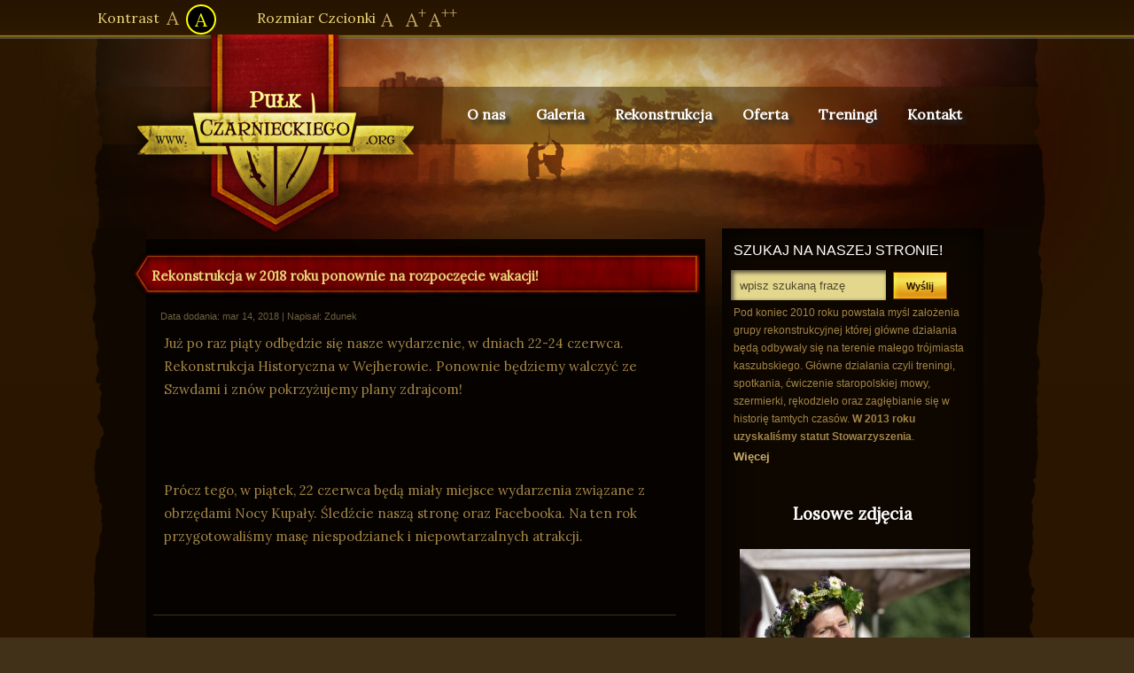

--- FILE ---
content_type: text/html; charset=utf-8
request_url: https://czarnieckiego.org/index.php?mact=CGBlog,m3cd8d,default,1&m3cd8dpagelimit=5&m3cd8dpagenumber=2&m3cd8dreturnid=15&q=15
body_size: 34157
content:
<!DOCTYPE html>
<html lang="pl">
<head>
    <base href="https://czarnieckiego.org/" />
<meta http-equiv="Content-Type" content="text/html; charset=utf-8" />
<link rel="shortcut icon" href="https://czarnieckiego.org/media/favicon.ico" />
<script type="text/javascript" src="https://czarnieckiego.org/media/js/scripts.js?v=1.03"></script>

<script type="text/javascript">
  var _gaq = _gaq || [];
  _gaq.push(['_setAccount', 'UA-5250036-26']);
  _gaq.push(['_trackPageview']);

  (function() {
    var ga = document.createElement('script'); ga.type = 'text/javascript'; ga.async = true;
    ga.src = ('https:' == document.location.protocol ? 'https://ssl' : 'http://www') + '.google-analytics.com/ga.js';
    var s = document.getElementsByTagName('script')[0]; s.parentNode.insertBefore(ga, s);
  })();

</script>

<!-- Global site tag (gtag.js) - Google Ads: 10939885278 -->
<script async src="https://www.googletagmanager.com/gtag/js?id=AW-10939885278"></script>
<script>
  window.dataLayer = window.dataLayer || [];
  function gtag(){dataLayer.push(arguments);}
  gtag('js', new Date());

  gtag('config', 'AW-10939885278');
</script>
<!-- Event snippet for Website lead conversion page -->
<script>
  gtag('event', 'conversion', {'send_to': 'AW-10939885278/gnl6CNmp-ssDEN7NxeAo'});
</script>


<!-- Global site tag (gtag.js) - Google Analytics -->
<script async src="https://www.googletagmanager.com/gtag/js?id=UA-233966285-1">
</script>
<script>
  window.dataLayer = window.dataLayer || [];
  function gtag(){dataLayer.push(arguments);}
  gtag('js', new Date());

  gtag('config', 'UA-233966285-1');
</script>

<link href='https://fonts.googleapis.com/css?family=Lora&subset=latin,latin-ext' rel='stylesheet' type='text/css'>
<link rel="sitemap" type="application/xml" title="Sitemap" href="https://czarnieckiego.org/sitemap.xml" />
    <title>Oficjalna strona Stowarzyszenia  </title>
    <meta name="keywords" content="rekonstrukcje historyczne, Kozacy, Pułk Czarnieckiego, Wejherowo, stowarzyszenie rekonstrukcji historycznych">
    <meta name="description" content="Pułk Czarnieckiego - Pod koniec 2010 roku powstała myśl założenia grupy rekonstrukcyjnej której główne działania będą odbywały się na terenie małego trójmiasta kaszubskiego.">
        <link rel="stylesheet" type="text/css" href="https://czarnieckiego.org/tmp/cache/stylesheet_combined_641552a81f885b6899fc81a74d824a64.css" />

    
</head><body>
<div id="tl">
    <div id="specials">
        <label>Kontrast</label>
            <a class="contrasts" title="Standardowy kontrast" id="contrast_0" href="https://czarnieckiego.org/?contrast=0">A</a>
            <a class="contrasts" title="Kontrast czarno-żółty" id="contrast_1" href="https://czarnieckiego.org/?contrast=1">A</a>
        <label>Rozmiar Czcionki</label>
            <a class="fontSize" title="Normalny rozmiar czcionki" id="fontSize_1" href="https://czarnieckiego.org/?fontSize=1">A<sup>&nbsp;</sup></a>
            <a class="fontSize" title="Większy rozmiar czcionki" id="fontSize_2" href="https://czarnieckiego.org/?fontSize=2">A<sup>+</sup></a>
            <a class="fontSize" title="Duży rozmiar czcionki" id="fontSize_3" href="https://czarnieckiego.org/?fontSize=3">A<sup>++</sup></a>
    </div>
    <a href="https://czarnieckiego.org" title="Strona główna" id="t_logo">Pułk Czarnieckiego - Strona główna</a>
    <div class="fb-like fb-all-like" data-href="https://www.facebook.com/PulkCzarnieckiego/" data-width="" data-layout="button_count" data-action="like" data-size="small" data-share="true"></div>
</div>
<div id="container">
    <div id="cont_2">
        <div id="header">
             


<ul>

<li class="parent"><a class="parent" href="https://czarnieckiego.org/o-nas"><span>O nas</span></a>


<ul>

<li><a href="https://czarnieckiego.org/stowarzyszenie"><span>Stowarzyszenie</span></a>


</li>

<li><a href="http://forum.czarnieckiego.org"><span>Forum</span></a>


</li></ul>
</li>

<li><a href="https://czarnieckiego.org/galeria"><span>Galeria</span></a>


</li>

<li class="parent"><a class="parent" href="https://czarnieckiego.org/r/rekonstrukcja-2023"><span>Rekonstrukcja</span></a>


<ul>

<li><a href="https://czarnieckiego.org/r/rekonstrukcja-2023"><span>2023</span></a>


</li>

<li><a href="https://czarnieckiego.org/r/rekonstrukcja-2021"><span>2021</span></a>


</li>

<li><a href="https://czarnieckiego.org/rekonstrukcja-2019"><span>2019</span></a>


</li>

<li><a href="https://czarnieckiego.org/rekonstrukcja-2018"><span>2018</span></a>


</li>

<li><a href="https://czarnieckiego.org/rekonstrukcja-2017"><span>2017</span></a>


</li>

<li><a href="https://czarnieckiego.org/rekonstrukcja-2016"><span>2016</span></a>


</li>

<li class="parent"><a class="parent" href="https://czarnieckiego.org/rekonstrukcja-2015"><span>2015</span></a>


<ul>

<li><a href="http://czarnieckiego.org/galeria/all/rekonstrukcja-wejherowo-2015/58"><span>zdjecia</span></a>


</li></ul>
</li>

<li><a href="https://czarnieckiego.org/rekonstrukcja-2014"><span>2014</span></a>


</li></ul>
</li>

<li><a href="https://czarnieckiego.org/oferta"><span>Oferta</span></a>


</li>

<li><a href="https://czarnieckiego.org/treningi"><span>Treningi</span></a>


</li>

<li><a href="https://czarnieckiego.org/kontakt"><span>Kontakt</span></a>


</li>
</ul>

        </div>
        <div id="all">
            <div class="g_right"> </div>
            <div class="content_all">
                <div class="l_column">
                                        <div class="content">                                        
                    <p>

		 <div class="content">
	  <h2 class="title"><a href="https://czarnieckiego.org/2018/03/Rekonstrukcja-w-2108-roku-ponownie-na-rozpoczecie-wakacji" title="Rekonstrukcja w 2018 roku ponownie na rozpoczęcie wakacji!">Rekonstrukcja w 2018 roku ponownie na rozpoczęcie wakacji!</a></h2>
	  <h3>Data dodania: mar 14, 2018 | Napisał: Zdunek
<div class="fb-like" data-href="https://czarnieckiego.org/2018/03/Rekonstrukcja-w-2108-roku-ponownie-na-rozpoczecie-wakacji" data-width="400" data-layout="button" data-action="like" data-size="small" data-share="true"></div>
	  </h3>
	  	<p>Już po raz piąty odbędzie się nasze wydarzenie, w dniach 22-24 czerwca. Rekonstrukcja Historyczna w Wejherowie. Ponownie będziemy walczyć ze Szwdami i znów pokrzyżujemy plany zdrajcom!</p>
<p> </p>
<p> </p>
<p>Prócz tego, w piątek, 22 czerwca będą miały miejsce wydarzenia związane z obrzędami Nocy Kupały. Śledźcie naszą stronę oraz Facebooka. Na ten rok przygotowaliśmy masę niespodzianek i niepowtarzalnych atrakcji.</p>
<p> </p>	 </div>
	<hr/>	 <div class="content">
	  <h2 class="title"><a href="https://czarnieckiego.org/2017/02/Pulk-Czarnieckiego-oglasza-oficjalny-nabor" title="Pułk Czarnieckiego ogłasza oficjalny nab&oacute;r!">Pułk Czarnieckiego ogłasza oficjalny nabór!</a></h2>
	  <h3>Data dodania: lut 16, 2017 | Napisał: Zdunek
<div class="fb-like" data-href="https://czarnieckiego.org/2017/02/Pulk-Czarnieckiego-oglasza-oficjalny-nabor" data-width="400" data-layout="button" data-action="like" data-size="small" data-share="true"></div>
	  </h3>
	  	<p>Stowarzyszenie Rekonstrukcji Pułk Czarnieckiego ogłasza OFICJALNY NABÓR!<br /><br />*** 18 marca 2017 roku, w parku Majkowskiego, przy letniej scenie(mała scena przy Pałacu Przebendowskich) odbędzie się spotkanie z naborem do naszej grupy. W skrócie, jeśli jesteś zainteresowany, przyjdź, zobacz, spytaj się.<br /><br /></p>	<a href="https://czarnieckiego.org/2017/02/Pulk-Czarnieckiego-oglasza-oficjalny-nabor" title="" class="button">zobacz więcej</a>
	 </div>
	<hr/>	 <div class="content">
	  <h2 class="title"><a href="https://czarnieckiego.org/2016/06/Plan-Rekonstrukcji-Historycznej-w-Wejherowie-2016" title="Plan Rekonstrukcji Historycznej w Wejherowie 2016">Plan Rekonstrukcji Historycznej w Wejherowie 2016</a></h2>
	  <h3>Data dodania: cze 12, 2016 | Napisał: Zdunek
<div class="fb-like" data-href="https://czarnieckiego.org/2016/06/Plan-Rekonstrukcji-Historycznej-w-Wejherowie-2016" data-width="400" data-layout="button" data-action="like" data-size="small" data-share="true"></div>
	  </h3>
	  	<p><strong>Poniżej prezentujemy Państwu szczegółowy plan naszego wydarzenia.</strong></p>
<p><br />Najważniejsze zmiany w porównaniu do roku poprzedniego to  <strong>Msza W rycie Trydenckim(po łacinie), koncerty trzech zespołów muzyki dawnej oraz niedzielna bitwa w formie ataku na wóz kupiecki.</strong></p>
<p> </p>
<h2><strong>W dniach 24 - 26 czerwca.</strong></h2>
<p><strong>Piątek</strong><br />od 12.00 Przyjazd grup i rozbijanie obozowiska.</p>
<p> </p>
<p><strong>Sobota</strong><br />10.15 - 10.30 Przemarsz z obozowiska na miejsce pierwszej bitwy.<br />10.30 - 11.15 Oficjalne rozpoczęcie Wydarzenia i prezentacja grup<br />                      Bitwa dzienna - rekonstrukcja walki oficerów wiernych Koronie ze zdrajcą Sarpskim i jego poplecznikami - <strong>Plac Jakuba Wejhera</strong>.<br />11.30 - 12.45 Msza Święta w Rycie Trydenckim (po łacinie) - Sanktuarium Pasyjno - Maryjne - <strong>Klasztor</strong><br />13.00 - 19.00 Kramy z pamiątkami i wyrobami historycznymi, także kramy rzemieślników i lokalnych twórców; jest to także czas na posiłek dla rekonstruktorów - <strong>Park miejski</strong><br />13.00 - 19.00 Atrakcje dla dzieci - zabawy plebejskie, kucyki - <strong>Park miejski</strong><br />14.00 Możliwość zwiedzenia Kalwarii Wejherowskiej z przewodnikiem (od 1 stacji Drogi Krzyżowej, stacje najbliższe bądź cała Droga Krzyżowa - do ustalenia na miejscu z chętnymi) - Rozpoczęcie trasy przy obozowisku. <br />14.00 Turnieje szabli bojowej, łuczniczy i kulinarny - <strong>Park miejski</strong><br />13.00 - 17.00 koncerty Zespołów Muzyki Dawnej (Erato, Góra Trolla, Tabulatura) - <strong>Park miejski</strong><br />20.15 - 20.30 Prezentacja grup i przygotowania do bitwy - <strong>Plac Jakuba Wejhera</strong><br />20.30 - 21.20 Bitwa wieczorna, obrona miasta przed Szwedami - <strong>Plac Jakuba Wejhera</strong>.<br />21.30 - 22.00 Przemarsz ulicami miasta z pochodniami - <strong>Start: Plac Jakuba Wejhera</strong><br />22.10 - 22.40 Pokaz tańca brzucha oraz pokaz fireshow kończące przemarsz - <strong>Park miejski</strong></p>
<p> </p>
<p><strong>Niedziela</strong><br />10.00 - 16.00 Kramy z pamiątkami i wyrobami historycznymi, także kramy rzemieślników i lokalnych twórców - <strong>Park miejski</strong> <br />12.00 - 13.00 Bitwa dzienna - Atak na wóz kupiecki/taborowy - <strong>Park Miejski</strong><br />13.00 - 13.30 - Wręczenie nagród dla zwycięzców konkursów, podziękowania dla partnerów, sponsorów i zakończenie imprezy - <strong>Park miejski</strong></p>	 </div>
	<hr/>	 <div class="content">
	  <h2 class="title"><a href="https://czarnieckiego.org/2015/11/Pokaz-ogniowy" title="Pokaz ogniowy">Pokaz ogniowy</a></h2>
	  <h3>Data dodania: lis 20, 2015 | Napisał: Zdunek
<div class="fb-like" data-href="https://czarnieckiego.org/2015/11/Pokaz-ogniowy" data-width="400" data-layout="button" data-action="like" data-size="small" data-share="true"></div>
	  </h3>
	  	<p>W październiku mieliśmy przyjemność zrobić przedstawienie z ogniem, dla Młodej Pary oraz przybyłych gości.</p>
<p>Zachęcamy do zobaczenia zdjęć z tego pokazu. Na zachętę jedna animacja</p>
<p><img style="display: block; vertical-align: middle; float: none; margin-left: auto; margin-right: auto;" src="uploads/ogien.gif" alt="" width="410" height="540" /></p>	<a href="https://czarnieckiego.org/2015/11/Pokaz-ogniowy" title="" class="button">zobacz więcej</a>
	 </div>
	<hr/>	 <div class="content">
	  <h2 class="title"><a href="https://czarnieckiego.org/2015/10/rekonstrukcja-bratislava" title="Rekonstrukcja w Słowackim mieście Bratysława">Rekonstrukcja w Słowackim mieście Bratysława</a></h2>
	  <h3>Data dodania: paź  5, 2015 | Napisał: Zdunek
<div class="fb-like" data-href="https://czarnieckiego.org/2015/10/rekonstrukcja-bratislava" data-width="400" data-layout="button" data-action="like" data-size="small" data-share="true"></div>
	  </h3>
	  	<p>Wzięliśmy udział w rekonstrukcji na Słowacji, w mieście Bratysława. <br />Mimo zimnej październikowej pogody, nocowaliśmy w historycznym namiocie. Dane nam było wziąć udział w dwóch bitwach. Jedną udało się nam wygrać. A drugą, jak to czasem w kartach historii jest, niestety przegrać musieliśmy. Zapraszamy do zobaczenia zdjęć z wydarzenia.</p>	<a href="https://czarnieckiego.org/2015/10/rekonstrukcja-bratislava" title="" class="button">zobacz więcej</a>
	 </div>

  <p class="pages">
          <a href="https://czarnieckiego.org/index.php?mact=CGBlog,m3cd8d,default,1&amp;m3cd8dpagelimit=5&amp;m3cd8dpagenumber=1&amp;m3cd8dreturnid=15&amp;q=15"><<</a>&nbsp;
      <a href="https://czarnieckiego.org/index.php?mact=CGBlog,m3cd8d,default,1&amp;m3cd8dpagelimit=5&amp;m3cd8dpagenumber=1&amp;m3cd8dreturnid=15&amp;q=15"><</a>&nbsp;
        Strona&nbsp;2&nbsp;z&nbsp;7
          &nbsp;<a href="https://czarnieckiego.org/index.php?mact=CGBlog,m3cd8d,default,1&amp;m3cd8dpagelimit=5&amp;m3cd8dpagenumber=3&amp;m3cd8dreturnid=15&amp;q=15">></a>
      &nbsp;<a href="https://czarnieckiego.org/index.php?mact=CGBlog,m3cd8d,default,1&amp;m3cd8dpagelimit=5&amp;m3cd8dpagenumber=7&amp;m3cd8dreturnid=15&amp;q=15">>></a>
    </p>
</p>                    <br/><br/>
                                    </div>
                    </div>                <div class="r_column">
	 <div class="r_content">
	 <h2>SZUKAJ NA NASZEJ STRONIE!</h2>
<form id="cntnt01moduleform_1" method="get" action="https://czarnieckiego.org/szukaj" class="cms_form">
<div class="hidden">
<input type="hidden" name="mact" value="Search,cntnt01,dosearch,0" />
<input type="hidden" name="cntnt01returnid" value="65" />
</div>

<input type="text" class="search-input" id="cntnt01searchinput" name="cntnt01searchinput" size="20" maxlength="50" value="wpisz szukaną frazę" onfocus="if(this.value==this.defaultValue) this.value='';" onblur="if(this.value=='') this.value=this.defaultValue;"/>

<input class="search-button" name="submit" value="Wyślij" type="submit" />
<input type="hidden" id="cntnt01origreturnid" name="cntnt01origreturnid" value="15" />
</form>


<p> </p>
<p>Pod koniec 2010 roku powstała myśl założenia grupy rekonstrukcyjnej której główne działania będą odbywały się na terenie małego trójmiasta kaszubskiego. Główne działania czyli treningi, spotkania, ćwiczenie staropolskiej mowy, szermierki, rękodzieło oraz zagłębianie się w historię tamtych czasów. <strong>W 2013 roku uzyskaliśmy statut Stowarzyszenia</strong>.</p>
<p><strong><a title="" href="https://czarnieckiego.org/o-nas">Więcej</a></strong></p>
<!-- Fb is not a plugin module -->

<p><strong><br /></strong></p>
<h3 style="text-align: center;">Losowe zdjęcia</h3>
<div class="gallery">
<h1 class="title">Galeria</h1>
			<div class="img">
		<a href="uploads/images/Gallery/all/rekonstrukcja_wejherowo_2018_inne/DSC_0077.JPG" title="DSC_0077.JPG" data-lightbox="lightbox[gallery]"><img src="uploads/images/GalleryThumbs/1786-8.JPG" style="background-image:url(uploads/images/GalleryThumbs/1786-8.JPG);" alt="DSC_0077.JPG" /></a>
		</div>
			<div class="img">
		<a href="uploads/images/Gallery/all/wejherowo_2017/DSC_2148_00027.jpg" title="DSC_2148_00027.jpg" data-lightbox="lightbox[gallery]"><img src="uploads/images/GalleryThumbs/1701-8.jpg" style="background-image:url(uploads/images/GalleryThumbs/1701-8.jpg);" alt="DSC_2148_00027.jpg" /></a>
		</div>
			<div class="img">
		<a href="uploads/images/Gallery/all/2021-zima/IMG_20210221_174926_795x1080.jpg" title="IMG_20210221_174926_795x1080.jpg" data-lightbox="lightbox[gallery]"><img src="uploads/images/GalleryThumbs/1983-8.jpg" style="background-image:url(uploads/images/GalleryThumbs/1983-8.jpg);" alt="IMG_20210221_174926_795x1080.jpg" /></a>
		</div>
<div class="galleryclear"> </div>
</div>
<h3 style="text-align: center;">Archiwum wpisów</h3>
  <ul>
      <li><a href="https://czarnieckiego.org/aktualnosci/archive/2024/01/67">stycznia 2024 - (1)</a></li>

      <li><a href="https://czarnieckiego.org/aktualnosci/archive/2023/05/67">maja 2023 - (1)</a></li>

      <li><a href="https://czarnieckiego.org/aktualnosci/archive/2021/09/67">września 2021 - (2)</a></li>

      <li><a href="https://czarnieckiego.org/aktualnosci/archive/2019/05/67">maja 2019 - (1)</a></li>

      <li><a href="https://czarnieckiego.org/aktualnosci/archive/2018/03/67">marca 2018 - (1)</a></li>

      <li><a href="https://czarnieckiego.org/aktualnosci/archive/2017/02/67">lutego 2017 - (1)</a></li>

      <li><a href="https://czarnieckiego.org/aktualnosci/archive/2016/06/67">czerwca 2016 - (1)</a></li>

      <li><a href="https://czarnieckiego.org/aktualnosci/archive/2015/11/67">listopada 2015 - (1)</a></li>

      <li><a href="https://czarnieckiego.org/aktualnosci/archive/2015/10/67">października 2015 - (1)</a></li>

      <li><a href="https://czarnieckiego.org/aktualnosci/archive/2015/08/67">sierpnia 2015 - (1)</a></li>

      <li><a href="https://czarnieckiego.org/aktualnosci/archive/2015/07/67">lipca 2015 - (2)</a></li>

      <li><a href="https://czarnieckiego.org/aktualnosci/archive/2015/06/67">czerwca 2015 - (3)</a></li>

      <li><a href="https://czarnieckiego.org/aktualnosci/archive/2015/04/67">kwietnia 2015 - (2)</a></li>

      <li><a href="https://czarnieckiego.org/aktualnosci/archive/2014/06/67">czerwca 2014 - (1)</a></li>

      <li><a href="https://czarnieckiego.org/aktualnosci/archive/2014/05/67">maja 2014 - (1)</a></li>

      <li><a href="https://czarnieckiego.org/aktualnosci/archive/2014/04/67">kwietnia 2014 - (1)</a></li>

      <li><a href="https://czarnieckiego.org/aktualnosci/archive/2014/03/67">marca 2014 - (2)</a></li>

      <li><a href="https://czarnieckiego.org/aktualnosci/archive/2013/09/67">września 2013 - (1)</a></li>

      <li><a href="https://czarnieckiego.org/aktualnosci/archive/2013/07/67">lipca 2013 - (1)</a></li>

      <li><a href="https://czarnieckiego.org/aktualnosci/archive/2013/05/67">maja 2013 - (2)</a></li>

      <li><a href="https://czarnieckiego.org/aktualnosci/archive/2012/10/67">października 2012 - (1)</a></li>

      <li><a href="https://czarnieckiego.org/aktualnosci/archive/2012/08/67">sierpnia 2012 - (1)</a></li>

      <li><a href="https://czarnieckiego.org/aktualnosci/archive/2012/04/67">kwietnia 2012 - (2)</a></li>

    </ul>



				  				  				  				  				  				  				  				  				  				  				  				  				  				  				  				  				  				  				  				  				  				  				  				  				  

<h3 style="text-align: center;">Tagi</h3>
<ul class="tags_ul">
              			    <li>
      <a href="https://czarnieckiego.org/aktualnosci?&tag=2013" title="2013 - Ilość stron : 2"  class="tags_2">#2013</a>
    </li>
              			    <li>
      <a href="https://czarnieckiego.org/aktualnosci?&tag=2014" title="2014 - Ilość stron : 5"  class="tags_5">#2014</a>
    </li>
                    			    <li>
      <a href="https://czarnieckiego.org/aktualnosci?&tag=2015" title="2015 - Ilość stron : 10"  class="tags_10">#2015</a>
    </li>
                              			    <li>
      <a href="https://czarnieckiego.org/aktualnosci?&tag=2016" title="2016 - Ilość stron : 1"  class="tags_1">#2016</a>
    </li>
            			    <li>
      <a href="https://czarnieckiego.org/aktualnosci?&tag=Bratysława" title="Bratysława - Ilość stron : 1"  class="tags_1">#Bratysława</a>
    </li>
            			    <li>
      <a href="https://czarnieckiego.org/aktualnosci?&tag=CDN" title="CDN - Ilość stron : 1"  class="tags_1">#CDN</a>
    </li>
            			    <li>
      <a href="https://czarnieckiego.org/aktualnosci?&tag=Eliopoli" title="Eliopoli - Ilość stron : 1"  class="tags_1">#Eliopoli</a>
    </li>
            			    <li>
      <a href="https://czarnieckiego.org/aktualnosci?&tag=Gryf Wejherowski" title="Gryf Wejherowski - Ilość stron : 1"  class="tags_1">#Gryf Wejherowski</a>
    </li>
            			    <li>
      <a href="https://czarnieckiego.org/aktualnosci?&tag=Jakub Wejher" title="Jakub Wejher - Ilość stron : 3"  class="tags_3">#Jakub Wejher</a>
    </li>
                			    <li>
      <a href="https://czarnieckiego.org/aktualnosci?&tag=Puls Wejherowa" title="Puls Wejherowa - Ilość stron : 1"  class="tags_1">#Puls Wejherowa</a>
    </li>
            			    <li>
      <a href="https://czarnieckiego.org/aktualnosci?&tag=Pułk Czarnieckiego" title="Pułk Czarnieckiego - Ilość stron : 2"  class="tags_2">#Pułk Czarnieckiego</a>
    </li>
              			    <li>
      <a href="https://czarnieckiego.org/aktualnosci?&tag=Słowacja" title="Słowacja - Ilość stron : 1"  class="tags_1">#Słowacja</a>
    </li>
            			    <li>
      <a href="https://czarnieckiego.org/aktualnosci?&tag=Tempora Militum" title="Tempora Militum - Ilość stron : 1"  class="tags_1">#Tempora Militum</a>
    </li>
            			    <li>
      <a href="https://czarnieckiego.org/aktualnosci?&tag=Wejherowo" title="Wejherowo - Ilość stron : 3"  class="tags_3">#Wejherowo</a>
    </li>
                			    <li>
      <a href="https://czarnieckiego.org/aktualnosci?&tag=Włochy" title="Włochy - Ilość stron : 1"  class="tags_1">#Włochy</a>
    </li>
            			    <li>
      <a href="https://czarnieckiego.org/aktualnosci?&tag=aktualizacja" title="aktualizacja - Ilość stron : 1"  class="tags_1">#aktualizacja</a>
    </li>
            			    <li>
      <a href="https://czarnieckiego.org/aktualnosci?&tag=bitwa" title="bitwa - Ilość stron : 3"  class="tags_3">#bitwa</a>
    </li>
              			    <li>
      <a href="https://czarnieckiego.org/aktualnosci?&tag=bitwa pod Świecinem" title="bitwa pod Świecinem - Ilość stron : 1"  class="tags_1">#bitwa pod Świecinem</a>
    </li>
            			    <li>
      <a href="https://czarnieckiego.org/aktualnosci?&tag=bitwy" title="bitwy - Ilość stron : 1"  class="tags_1">#bitwy</a>
    </li>
            			    <li>
      <a href="https://czarnieckiego.org/aktualnosci?&tag=dowódca Krzyżacki" title="dowódca Krzyżacki - Ilość stron : 1"  class="tags_1">#dowódca Krzyżacki</a>
    </li>
            			    <li>
      <a href="https://czarnieckiego.org/aktualnosci?&tag=fireshow" title="fireshow - Ilość stron : 6"  class="tags_6">#fireshow</a>
    </li>
                      			    <li>
      <a href="https://czarnieckiego.org/aktualnosci?&tag=galeria" title="galeria - Ilość stron : 4"  class="tags_4">#galeria</a>
    </li>
                  			    <li>
      <a href="https://czarnieckiego.org/aktualnosci?&tag=grupa rekonstrukcyjna" title="grupa rekonstrukcyjna - Ilość stron : 1"  class="tags_1">#grupa rekonstrukcyjna</a>
    </li>
            			    <li>
      <a href="https://czarnieckiego.org/aktualnosci?&tag=inscenizacja" title="inscenizacja - Ilość stron : 2"  class="tags_2">#inscenizacja</a>
    </li>
              			    <li>
      <a href="https://czarnieckiego.org/aktualnosci?&tag=koncert muzyki dawnej" title="koncert muzyki dawnej - Ilość stron : 2"  class="tags_2">#koncert muzyki dawnej</a>
    </li>
              			    <li>
      <a href="https://czarnieckiego.org/aktualnosci?&tag=legenda o Jakubie Wejherze" title="legenda o Jakubie Wejherze - Ilość stron : 1"  class="tags_1">#legenda o Jakubie Wejherze</a>
    </li>
            			    <li>
      <a href="https://czarnieckiego.org/aktualnosci?&tag=livestream" title="livestream - Ilość stron : 2"  class="tags_2">#livestream</a>
    </li>
              			    <li>
      <a href="https://czarnieckiego.org/aktualnosci?&tag=media" title="media - Ilość stron : 3"  class="tags_3">#media</a>
    </li>
                			    <li>
      <a href="https://czarnieckiego.org/aktualnosci?&tag=nabór" title="nabór - Ilość stron : 2"  class="tags_2">#nabór</a>
    </li>
              			    <li>
      <a href="https://czarnieckiego.org/aktualnosci?&tag=noc kupały" title="noc kupały - Ilość stron : 1"  class="tags_1">#noc kupały</a>
    </li>
            			    <li>
      <a href="https://czarnieckiego.org/aktualnosci?&tag=ogniowe szable" title="ogniowe szable - Ilość stron : 1"  class="tags_1">#ogniowe szable</a>
    </li>
            			    <li>
      <a href="https://czarnieckiego.org/aktualnosci?&tag=plan" title="plan - Ilość stron : 1"  class="tags_1">#plan</a>
    </li>
            			    <li>
      <a href="https://czarnieckiego.org/aktualnosci?&tag=plucie ogniem" title="plucie ogniem - Ilość stron : 1"  class="tags_1">#plucie ogniem</a>
    </li>
            			    <li>
      <a href="https://czarnieckiego.org/aktualnosci?&tag=podziękowania" title="podziękowania - Ilość stron : 1"  class="tags_1">#podziękowania</a>
    </li>
            			    <li>
      <a href="https://czarnieckiego.org/aktualnosci?&tag=pokaz ogniowy" title="pokaz ogniowy - Ilość stron : 3"  class="tags_3">#pokaz ogniowy</a>
    </li>
                			    <li>
      <a href="https://czarnieckiego.org/aktualnosci?&tag=pokaz weselny" title="pokaz weselny - Ilość stron : 1"  class="tags_1">#pokaz weselny</a>
    </li>
            			    <li>
      <a href="https://czarnieckiego.org/aktualnosci?&tag=praca" title="praca - Ilość stron : 1"  class="tags_1">#praca</a>
    </li>
            			    <li>
      <a href="https://czarnieckiego.org/aktualnosci?&tag=prasa" title="prasa - Ilość stron : 3"  class="tags_3">#prasa</a>
    </li>
                			    <li>
      <a href="https://czarnieckiego.org/aktualnosci?&tag=projekt" title="projekt - Ilość stron : 1"  class="tags_1">#projekt</a>
    </li>
            			    <li>
      <a href="https://czarnieckiego.org/aktualnosci?&tag=rekonstrucja historyczna" title="rekonstrucja historyczna - Ilość stron : 1"  class="tags_1">#rekonstrucja historyczna</a>
    </li>
            			    <li>
      <a href="https://czarnieckiego.org/aktualnosci?&tag=rekonstrukcja" title="rekonstrukcja - Ilość stron : 18"  class="tags_18">#rekonstrukcja</a>
    </li>
                    			    <li>
      <a href="https://czarnieckiego.org/aktualnosci?&tag=rekonstrukcja historyczna" title="rekonstrukcja historyczna - Ilość stron : 11"  class="tags_11">#rekonstrukcja historyczna</a>
    </li>
                                			    <li>
      <a href="https://czarnieckiego.org/aktualnosci?&tag=rekonstrukcja wejherowo" title="rekonstrukcja wejherowo - Ilość stron : 2"  class="tags_2">#rekonstrukcja wejherowo</a>
    </li>
              			    <li>
      <a href="https://czarnieckiego.org/aktualnosci?&tag=reonstrukcja historyczna" title="reonstrukcja historyczna - Ilość stron : 1"  class="tags_1">#reonstrukcja historyczna</a>
    </li>
            			    <li>
      <a href="https://czarnieckiego.org/aktualnosci?&tag=ręcznie szyty" title="ręcznie szyty - Ilość stron : 1"  class="tags_1">#ręcznie szyty</a>
    </li>
            			    <li>
      <a href="https://czarnieckiego.org/aktualnosci?&tag=szable walka" title="szable walka - Ilość stron : 1"  class="tags_1">#szable walka</a>
    </li>
            			    <li>
      <a href="https://czarnieckiego.org/aktualnosci?&tag=szermierka" title="szermierka - Ilość stron : 2"  class="tags_2">#szermierka</a>
    </li>
              			    <li>
      <a href="https://czarnieckiego.org/aktualnosci?&tag=szwedziwwejherowie" title="szwedziwwejherowie - Ilość stron : 6"  class="tags_6">#szwedziwwejherowie</a>
    </li>
                      			    <li>
      <a href="https://czarnieckiego.org/aktualnosci?&tag=taniec brzucha" title="taniec brzucha - Ilość stron : 2"  class="tags_2">#taniec brzucha</a>
    </li>
              			    <li>
      <a href="https://czarnieckiego.org/aktualnosci?&tag=treningi" title="treningi - Ilość stron : 1"  class="tags_1">#treningi</a>
    </li>
            			    <li>
      <a href="https://czarnieckiego.org/aktualnosci?&tag=von Raveneck" title="von Raveneck - Ilość stron : 1"  class="tags_1">#von Raveneck</a>
    </li>
            			    <li>
      <a href="https://czarnieckiego.org/aktualnosci?&tag=walki konne" title="walki konne - Ilość stron : 1"  class="tags_1">#walki konne</a>
    </li>
                  			    <li>
      <a href="https://czarnieckiego.org/aktualnosci?&tag=wesele" title="wesele - Ilość stron : 1"  class="tags_1">#wesele</a>
    </li>
            			    <li>
      <a href="https://czarnieckiego.org/aktualnosci?&tag=wyjazd zagraniczny" title="wyjazd zagraniczny - Ilość stron : 2"  class="tags_2">#wyjazd zagraniczny</a>
    </li>
              			    <li>
      <a href="https://czarnieckiego.org/aktualnosci?&tag=wyjazdy" title="wyjazdy - Ilość stron : 1"  class="tags_1">#wyjazdy</a>
    </li>
            			    <li>
      <a href="https://czarnieckiego.org/aktualnosci?&tag=wywiad" title="wywiad - Ilość stron : 2"  class="tags_2">#wywiad</a>
    </li>
              			    <li>
      <a href="https://czarnieckiego.org/aktualnosci?&tag=wóz kupiecki" title="wóz kupiecki - Ilość stron : 1"  class="tags_1">#wóz kupiecki</a>
    </li>
            			    <li>
      <a href="https://czarnieckiego.org/aktualnosci?&tag=wóz taborowy" title="wóz taborowy - Ilość stron : 1"  class="tags_1">#wóz taborowy</a>
    </li>
            			    <li>
      <a href="https://czarnieckiego.org/aktualnosci?&tag=zdjęcia" title="zdjęcia - Ilość stron : 4"  class="tags_4">#zdjęcia</a>
    </li>
                  			    <li>
      <a href="https://czarnieckiego.org/aktualnosci?&tag=zespół muzyki dawnej" title="zespół muzyki dawnej - Ilość stron : 1"  class="tags_1">#zespół muzyki dawnej</a>
    </li>
            			    <li>
      <a href="https://czarnieckiego.org/aktualnosci?&tag=średniowiecze" title="średniowiecze - Ilość stron : 1"  class="tags_1">#średniowiecze</a>
    </li>
  </ul>


	 </div>
	</div>            </div>
            <div class="g_left"> </div>
        </div>
    </div>
</div>
<div id="footy_cont">
<div id="footy">
<div id="contact" class="column_f">
<h2>Dane kontaktowe</h2>
<p>Stowarzyszenie Rekonstrukcji Historycznych<br /><strong>Pułk Czarnieckiego</strong><br /> KRS : <strong>0000465407</strong><br /> Tel. kom : <strong>888-576-949</strong> <small>(Krzysztof Zdunkowski)</small><br /> Email : <a title="email Pułk Czarnieckiego" href="mailto:grupa@czarnieckiego.org"><strong>grupa@czarnieckiego.org</strong></a></p>
</div>
<div class="column_f_w"><p>Formularz tymczasowo wyłączony, prosimy o wiadomości na <a href="mailto:grupa@czarnieckiego.org" title="grupa@czarnieckiego.org">grupa@czarnieckiego.org</a></p>

<!--
<script type="text/javascript">
function fbht(htid)
	{
		var fbhtc=document.getElementById(htid);
		if (fbhtc)
			{
			if (fbhtc.style.display == 'none')
				{
				fbhtc.style.display = 'inline';
				}
			else
				{
				fbhtc.style.display = 'none';
				}
			}
}
</script>


	
	
	<form id="me5d3fmoduleform_2" method="post" action="https://czarnieckiego.org/" class="cms_form" enctype="multipart/form-data">
<div class="hidden">
<input type="hidden" name="mact" value="FormBuilder,me5d3f,default,1" />
<input type="hidden" name="me5d3freturnid" value="15" />
<input type="hidden" name="q" value="15" />
<input type="hidden" name="me5d3ffbrp_callcount" value="1" />
</div>

	<p><input type="hidden" id="me5d3fform_id" name="me5d3fform_id" value="4" />
<input type="hidden" id="me5d3ffbrp_continue" name="me5d3ffbrp_continue" value="2" />
<input type="hidden" id="me5d3ffbrp_done" name="me5d3ffbrp_done" value="1" />
</p>
							<div class=" form_inputs"><input type="text" name="me5d3ffbrp__29" value="" size="25" maxlength="80"  placeholder="Imię i nazwisko..."
 id="fbrp__29" />
</div>								<div class="required form_inputs"><input type="text" name="me5d3ffbrp__30[]"  id="fbrp__30_1" value="" size="25" maxlength="128" placeholder="Email..."
/></div>								<div class=" form_inputs"><input type="text" name="me5d3ffbrp__31" value="" size="25" maxlength="80"  placeholder="Temat..."
 id="fbrp__31" />
</div>								<div class="required form_textarea"><textarea name="me5d3ffbrp__32" cols="80" rows="15" class="cms_textarea" id="fbrp__32"  placeholder="Treść wiadomości..."></textarea></div>									<p class="captcha"><div class="captcha_inpt"> <input type="text" class="cms_textfield" name="me5d3ffbrp_captcha_phrase" id="me5d3ffbrp_captcha_phrase" value="" size="10" maxlength="255" />
<br /><br />Wpisz tekst z obrazka w to pole (wielkość liter ma znaczenie) </div><input type="hidden" name="hncaptcha" value="11232213123111113313312113323113"/>
<input type="hidden" name="hncaptcha_public_key" value="f13af"/>
<img class="captchapict" src="/tmp/cache/hn_captcha_f13af.jpg" width="198" height="72" alt="This is a captcha-picture. It is used to prevent mass-access by robots. (see: www.captcha.net)" title="No Bots allowed" />

</p>
		<p class="submit"><input class="cms_submit fbsubmit" name="me5d3ffbrp_submit" id="me5d3ffbrp_submit" value="Wyślij wiadomość" type="submit"  /></p>
	
	
			
	</form>


--></div>
<div id="f_cc">Copyright © <a title="Grupa rekonstrukcyjna Pułk Czarnieckiego" href="undefined/">Pułk Czarnieckiego</a> | Created by <a title="Agencja Interaktywna CreaWeb" href="http://creaweb.pl">CreaWeb</a></div>
</div>
</div>
<div id="fb-root"></div>
<script async defer crossorigin="anonymous" src="https://connect.facebook.net/pl_PL/sdk.js#xfbml=1&version=v9.0&appId=363354340382743" nonce="6ZfMxdBW"></script>

</body>
</html>

--- FILE ---
content_type: text/css
request_url: https://czarnieckiego.org/tmp/cache/stylesheet_combined_641552a81f885b6899fc81a74d824a64.css
body_size: 16285
content:
/* line 7, ../sass/lightbox.sass */
body:after {
  content: url(https://czarnieckiego.org/media/images/close.png) url(https://czarnieckiego.org/media/images/loading.gif) url(https://czarnieckiego.org/media/images/prev.png) url(https://czarnieckiego.org/media/images/next.png);
  display: none;
}

/* line 11, ../sass/lightbox.sass */
.lightboxOverlay {
  position: absolute;
  top: 0;
  left: 0;
  z-index: 999;
  background-color: black;
  filter: progid:DXImageTransform.Microsoft.Alpha(Opacity=80);
  opacity: 0.8;
  display: none;
}

/* line 20, ../sass/lightbox.sass */
.lightbox {
  position: absolute;
  left: 0;
  width: 100%;
  z-index: 99999;
  text-align: center;
  line-height: 0;
  font-weight: normal;
}
/* line 28, ../sass/lightbox.sass */
.lightbox .lb-image {
  display: block;
  height: auto;
  -webkit-border-radius: 3px;
  -moz-border-radius: 3px;
  -ms-border-radius: 3px;
  -o-border-radius: 3px;
  border-radius: 3px;
}
/* line 32, ../sass/lightbox.sass */
.lightbox a img {
  border: none;
}

/* line 35, ../sass/lightbox.sass */
.lb-outerContainer {
  position: relative;
  background-color: white;
  *zoom: 1;
  width: 250px;
  height: 250px;
  margin: 0 auto;
  -webkit-border-radius: 4px;
  -moz-border-radius: 4px;
  -ms-border-radius: 4px;
  -o-border-radius: 4px;
  border-radius: 4px;
}
/* line 38, ../../../../.rvm/gems/ruby-1.9.3-p392/gems/compass-0.12.2/frameworks/compass/stylesheets/compass/utilities/general/_clearfix.scss */
.lb-outerContainer:after {
  content: "";
  display: table;
  clear: both;
}

/* line 44, ../sass/lightbox.sass */
.lb-container {
  padding: 4px;
}

/* line 47, ../sass/lightbox.sass */
.lb-loader {
  position: absolute;
  top: 43%;
  left: 0%;
  height: 25%;
  width: 100%;
  text-align: center;
  line-height: 0;
}

/* line 56, ../sass/lightbox.sass */
.lb-cancel {
  display: block;
  width: 32px;
  height: 32px;
  margin: 0 auto;
  background: url(https://czarnieckiego.org/media/images/loading.gif) no-repeat;
}

/* line 63, ../sass/lightbox.sass */
.lb-nav {
  position: absolute;
  top: 0;
  left: 0;
  height: 100%;
  width: 100%;
  z-index: 10;
}

/* line 71, ../sass/lightbox.sass */
.lb-container > .nav {
  left: 0;
}

/* line 74, ../sass/lightbox.sass */
.lb-nav a {
  outline: none;
}

/* line 77, ../sass/lightbox.sass */
.lb-prev, .lb-next {
  width: 19%;
  height: 100%;
  cursor: pointer;
  /* Trick IE into showing hover */
  display: block;
 position:absolute;
 top:0;
 min-height:100px;
}

/* line 84, ../sass/lightbox.sass */
.lb-prev {
  left: 0;
  float: left;
}
/* line 87, ../sass/lightbox.sass */
.lb-prev:hover {
  background: url(https://czarnieckiego.org/media/images/prev.png) left 48% no-repeat;
}

/* line 90, ../sass/lightbox.sass */
.lb-next {
  right: 0;
  float: right;
}
/* line 93, ../sass/lightbox.sass */
.lb-next:hover {
  background: url(https://czarnieckiego.org/media/images/next.png) right 48% no-repeat;
}

/* line 96, ../sass/lightbox.sass */
.lb-dataContainer {
  margin: 0 auto;
  padding-top: 5px;
  *zoom: 1;
  width: 100%;
  -moz-border-radius-bottomleft: 4px;
  -webkit-border-bottom-left-radius: 4px;
  border-bottom-left-radius: 4px;
  -moz-border-radius-bottomright: 4px;
  -webkit-border-bottom-right-radius: 4px;
  border-bottom-right-radius: 4px;
}
/* line 38, ../../../../.rvm/gems/ruby-1.9.3-p392/gems/compass-0.12.2/frameworks/compass/stylesheets/compass/utilities/general/_clearfix.scss */
.lb-dataContainer:after {
  content: "";
  display: table;
  clear: both;
}

/* line 103, ../sass/lightbox.sass */
.lb-data {
  padding: 0 4px;
  color: #bbbbbb;
}
/* line 106, ../sass/lightbox.sass */
.lb-data .lb-details {
  width: 85%;
  float: left;
  text-align: left;
  line-height: 1.1em;
}
/* line 111, ../sass/lightbox.sass */
.lb-data .lb-caption {
  font-size: 13px;
  font-weight: bold;
  line-height: 1em;
}
/* line 115, ../sass/lightbox.sass */
.lb-data .lb-number {
  display: block;
  clear: left;
  padding-bottom: 1em;
  font-size: 12px;
  color: #999999;
}
/* line 121, ../sass/lightbox.sass */
.lb-data .lb-close {
  display: block;
  float: right;
  width: 30px;
  height: 30px;
  background: url(https://czarnieckiego.org/media/images/close.png) top right no-repeat;
  text-align: right;
  outline: none;
  filter: progid:DXImageTransform.Microsoft.Alpha(Opacity=70);
  opacity: 0.7;
}
/* line 130, ../sass/lightbox.sass */
.lb-data .lb-close:hover {
  cursor: pointer;
  filter: progid:DXImageTransform.Microsoft.Alpha(Opacity=100);
  opacity: 1;
}
.gallery{
 clear:both;
 float:left;
}
.gallery .img {
	float: left;
	margin: 10px;
	text-align: center;
	width:260px;
}

.gallery .img-dir{
 overflow:hidden;
 height:235px;
 }
.gallery .img-dir img{
 max-height:170px;
}

.gallery .img a {
	display: inline-block;
	padding: 0px;
	margin:0;
}

.gallery .img a:hover {
	border-color: #999;
}

.gallery img {
	border: none;
	padding:0;
}

.gallery .pagenavigation {
	height: 50px;
}


/* Stylesheet: czarnieckiego-lightbox Modified On 2015-07-21 14:12:11 */
.r_content .gallery h1{
 display:none;
 }
.content  .gallery h1.title{
 font-size:17px;
}
.r_column .info_wsparcie img{
  max-width:120px;
 width:auto !important;
 height:auto !important;
 margin:5px auto;
 }
body{
 margin:0;
 padding:0;
 min-width:1000px;
 background:#423119;
 font-family: Lora, Georgia, sans-serif;
 color:#e8d278;
 }
.fb_iframe_widget{
 top:5px;
 position:absolute;
 left:5px;
 }
.fb-all-like{
 position:absolute !important;
 right:5px;
 left:auto;
}
#tl{
 background: url(https://czarnieckiego.org/media/images/l_top.png) repeat-x;
 height:auto;
 position:relative;
 z-index:3;
 margin-bottom:-2px;
 background-size: contain;
 padding-top:5px;
 padding-bottom:5px;
 }
#t_logo{
 background: url(https://czarnieckiego.org/media/images/logo.png) repeat-x;
 width:346px;
 height:234px;
 display:block;
 position:absolute;
 overflow:hidden;
 line-height:500px;
 left:50%;
 margin-left:-500px;
 outline:none;
 }
#container{ 
 background:#2a1600 url(https://czarnieckiego.org/media/images/bg.png) bottom center repeat-x;
 min-height:700px;
 min-width:960px;
 overflow:hidden;
 }
#header{
 background:url(https://czarnieckiego.org/media/images/header.jpg) center top no-repeat;
 width:950px;
 height:391px;
 padding:0 165px;
 margin:0 -165px -175px -165px;
 position:relative;
 }
#cont_2{
 display:block;
 margin:0 auto;
 width:950px;
 position:relative;
 }
#all{
 width:1280px;
 margin:0 -165px;
 position:relative;
 overflow:hidden;
 min-height:100px;
 padding-bottom:15000px;
 margin-bottom:-15000px;
 }
.g_right, .g_left, .content_all{
 padding-bottom:15000px;
 margin-bottom:-15000px;
 float:left;
 min-height:100px;
 }
.g_right{
 width:165px;
 background: url(https://czarnieckiego.org/media/images/g_right.png) right top repeat-y;
 }
.g_left{
 width:165px;
 background-color:red;
 background: url(https://czarnieckiego.org/media/images/g_left.png) left top repeat-y;
 }
.content_all{
 width:950px;
 background:#100800 url(https://czarnieckiego.org/media/images/header.jpg) center top no-repeat;
 background-position:-165px -216px;
 }
#header > ul{
 display:block;
 width:750px;
 position:absolute;
 right:90px;
 margin:0 -70px 0 0;
 padding:0;
 z-index:66;
 }
#header > ul > li{
 font: bold 16px/25px Lora, Georgia, sans-serif;
 float:left;
 display:block;
 text-shadow:5px 5px 4px #282727;
 margin:0 -25px;
 padding-bottom:70px;
 }
#header > ul > li > ul li{
 font: bold 14px/23px Lora, Georgia, sans-serif;
 display:block;
 float:none;
 text-align:center;
 }
#header ul li a{
 color:#fff;
 }
#header ul li a:hover{
 text-decoration:underline;
 }
#header > ul > li > a, #header > ul > li > span{
 color:#fff;
 text-decoration:none;
 display:block;
 padding:75px 42px 16px 42px;
 float:left;
 font-size:100%;
 outline:none;
 }
#header > ul > li:hover{
 background: url(https://czarnieckiego.org/media/images/m_g.png) center bottom no-repeat;
 color:#f0e2aa;
 }
#header > ul > li > ul{
 /*display:block;*/
 float:none;
 clear:both;
 overflow:hidden;
 padding:0;
 margin:0;
 display:none;
 }
#header > ul > li > ul> li > ul{
 padding:0 0 8px 8px;
 margin:0;

}
#header > ul > li > ul ul li a{
 font-size:12px; 
 color:#fff;
}
#header > ul > li:hover > ul{
 display:block;
 }
#footy_cont{
 background:#423119 url(https://czarnieckiego.org/media/images/f_bg.png) repeat-x;
 z-index:10;
 position:relative;
 overflow:hidden;
 }
#footy{
 width:950px;
 margin:0 auto;
 background:url(https://czarnieckiego.org/media/images/f_logo.png) no-repeat;
 background-position:30px 14px;
 overflow:hidden;
 }
.column_f{
 width:48%;
 padding:2px 5px;
 margin:10px 5px 10px 2px; 
 float:left;
 min-height:140px;
 }
.column_f_w{
 width:40%;
 padding:2px 5px;
 margin:10px 15px 10px 10px;
 float:left;
 min-height:140px;
 }
h2{
 margin:3px;
 padding:0;
 }
p{
 margin:3px;
 color:#A38546;
 font:normal 12px/20px Tahoma, sans-serif;
 overflow:hidden;
 clear:both;
 }
#footy p{
 margin:3px;
 color:#A38546;
 font:bold 14px/21px Tahoma, sans-serif;
 }
a{
 color:#C9AB67;
 text-decoration:none;
 font-size:110%;
 }
a:hover{
 font-weight:bold;
 text-decoration:underline;
 }
#footy a{
 color:#E8D278;
 }
#f_cc{
 font-size:70%;
 text-align:center;
 margin:5px auto 5px auto;
 color:#A38546;
 overflow:hidden;
 width:900px;
 }
.l_column{
 width:650px;
 min-height:10px;
 float:left;
 }
.content_all hr{
 height:1px;
 width:590px;
 background:#3b301c;
 border:0;
 margin:0 0 30px 0;
 }
.content{
 background: url(https://czarnieckiego.org/media/images/bg_content.png);
 padding:0 8px 5px 8px;
 width:615px;
 margin-bottom:20px;
 position:relative;
 }
.content > .content{
 background:none;
}
.content h2 a{
 color:#e8d278;
 }
h1{
 font: normal 22px/29px Lora, Georgia, serif;
}
h2{
 font: normal 16px/26px Lora, Georgia, serif;
}
.content h2.title, .content h1.title{ 
 background: url(https://czarnieckiego.org/media/images/title.png) no-repeat;
 display:block;
 width:auto;
 height:46px;
 padding:14px 14px 14px 30px ;
 margin: -8px -14px -8px -40px;
 font: bold 18px/46px Lora, Georgia, serif;
 color:#e8d278;
 background-size:100% 100%;
 }
.content h3{
 color:#6f6141;
 font: normal 11px/12px Tahoma, sans-serif;
 }
.content p{
 color:#A38546;
 max-width:560px;
 margin:12px 4px;
 font: normal 15px/26px Lora, Tahoma, sans-serif;
 overflow:hidden;
 } 
.content ul li{
 color:#A38546;
 font-size:18px;
 }
.content p img{
 margin:10px;
 float:left;
 }
.content a{
 color:#C9AB67;
 text-decoration:none;
 font: bold 15px/20px Lora, Tahoma, sans-serif;
 } 
.content a:hover, .content a:active{
 text-decoration:underline;
 }
.content .button, form .button, .content .cms_submit, .cms_submit, form input[type=submit] {
 background:url(https://czarnieckiego.org/media/images/button.png) no-repeat;
 border:#844301 1px solid;
 font: bold 11px/31px Georgia, sans-serif;
 height:31px;
 padding:0 14px;
 color:#2a1600;
 display:inline-block;
 text-align:center;
 margin-left:75%;
 margin-bottom:10px;
 }
.r_column{
 float:left;
 }
.r_content{
 width:275px;
 padding:10px;
 min-height:200px;
 background:#0e0700;
 -webkit-box-shadow: inset 0px 0px 30px 0px #000000;
 -moz-box-shadow: inset 0px 0px 30px 0px #000000;
 box-shadow: inset 0px 0px 30px 0px #000000; 
 }
.r_content{
 color:#fff;
 }
.r_content h2{
 font: normal 16px/24px Georgia, sans-serif;
 color:#fff;
 }
.s_input, .form_inputs input, form input[type=text], form input[type=email]{
 width:155px;
 height:22px;
 padding:6px 10px;
 background-color:#e2d78d;
 border:0;
 -webkit-box-shadow: inset 2px 2px 4px 1px #5e5541;
 -moz-box-shadow: inset 2px 2px 4px 1px #5e5541;
 box-shadow: inset 2px 2px 4px 1px #5e5541; 
 color:#54482D;
 float:left;
 font: normal 13px/18px Tahoma, sans-serif;
 }
.cms_form{
 position:relative;
 width:500px;
 }
#footy .cms_form{
 position:relative;
 width:500px;
 }
.form_inputs input{
 float:left;
 clear:both;
 width:180px;
 margin:2px;
 }
#footy .fbsubmit{
 margin:6px 0 6px 46%;
 }
.form_textarea textarea{
 width:200px;
 padding:6px 10px;
 margin:2px;
 background-color:#e2d78d;
 border:0;
 -webkit-box-shadow: inset 2px 2px 4px 1px #5e5541;
 -moz-box-shadow: inset 2px 2px 4px 1px #5e5541;
 box-shadow: inset 2px 2px 4px 1px #5e5541; 
 color:#54482D;
 font: normal 13px/18px Tahoma, sans-serif;
 height:115px;
 }
form .button, form input[type=submit]{
 float:left;
 margin:2px 8px;
 }
.event h5{
 margin-bottom:2px;
 }
.event h5 a{
 font: bold 15px/20px Lora, Georgia, sans-serif;
 color:#fff;
 }
.event img{
 max-width:90%;
 margin:5px auto;
 display:block;
 }

 /* wysuwana zakładka likebox */
.fb-tab {
	width:0;
padding:0;
	height: auto !important;
	background: #fff;
border:0;
	z-index: 999;
    -webkit-transition: width 1s ease-in-out;
    -moz-transition: width 1s ease-in-out;
    -o-transition: width 1s ease-in-out;
    transition: width 1s ease-in-out;
}
.fb-tab.open {
-webkit-box-shadow: 1px 1px 16px 3px rgba(33,33,33,0.3);
box-shadow: 1px 1px 16px 3px rgba(33,33,33,0.3);
	min-height:300px;
	width: 286px;
	padding: 10px;
	border: 2px solid #757a9c;
    -webkit-transition: width 1s ease-in-out;
    -moz-transition: width 1s ease-in-out;
    -o-transition: width 1s ease-in-out;
    transition: width 1s ease-in-out;

}

p.pages{
 font:normal 18px/22px Lora, tahoma, sans-serif;
 text-align:center;
 }
#footy .submit{
 clear:both;
}
body .mosaicflow .img{
 width:100%;
 margin:0;
}
body .mosaicflow .img a{
 display:block;
 margin:2px;
 }
.mosaicflow .img img{
 margin:0px;
 width:100%;
 height:auto;
 max-height:999px !important;
 display:block;
}
.mosaicflow__column {
    float:left;
    }
.mosaicflow__item img {
    display:block;
    width:100%;
    height:auto;
}
.no_right_panel .l_column{
 width:100%;
}
.no_right_panel .l_column .content{
 width:100%;
}
.no_right_panel .l_column .content h1,
.no_right_panel .l_column .content h2,
.no_right_panel .l_column .content h3,
.no_right_panel .l_column .content h4,
.no_right_panel .l_column .content p{
 width:100%;
 max-width:900px;
}
.search_con{
 width:300px;
 float:right;
 overflow:hidden;
 z-index:10;
 position:relative;
}

ul.tags_ul li{
 display:block;
 float:left;
 margin:0 6px;
}
ul.tags_ul{
 display:block;
 float:none;
 clear:both;
 overflow:hidden;
 margin:3px;
 padding:3px;
}

ul.tags_ul li, 
ul.tags_ul ul{
 font-size:12px;
}
.prev_next{
 overflow:hidden;

}
.prev_button{
 position:relative;
 margin-left:0 !important;
 float:left;
}
.next_button{
 position:relative;
 margin-left:0 !important;
 float:right;
}
.parentlink{
 display:block;
 clear:both;
 padding:10px 0;
}

p.captcha{
 display:block;
 clear:both;
}
.cms_form > div{
 margin:5px 0;
 overflow:hidden;
}
.cms_form p:first-of-type{
 display:none;
}

.form_textarea{
 width:300px;
 height:125px;
 position:absolute;
 top:0;
 right:0;
}
.captcha input{
 width:80px !important;
}

.captcha_inpt{
display:inline-block; 
float:left; 
width:180px; 
 font-size:11px;
 margin-right:20px !important;
}

.l_column .content iframe{
    min-width: 300px;
    }

#specials{
 width:600px;
 overflow:hidden;
}


.contrasts, .fontSize{
 text-align:center;
 width:30px;
 display:inline-block;
 float:left;
 font-size:22px;
}
.fontSize{
 margin-top:-4px;
}
#specials label{
 display:inline-block;
 float:left;
 width:180px; 
 text-align:right;
}
.contrasts, .fontSize, #specials label{
 height:30px;
 line-height:30px;
}

#contrast_1{
 color:#FFFF00;
 background-color:#000000;
 border: 2px #FFFF00 solid;
 -webkit-border-radius: 55px;
 border-radius: 55px;
 display:block;
 height:30px;
}

/* Stylesheet: czarnieckiego Modified On 2024-03-05 18:04:19 */
